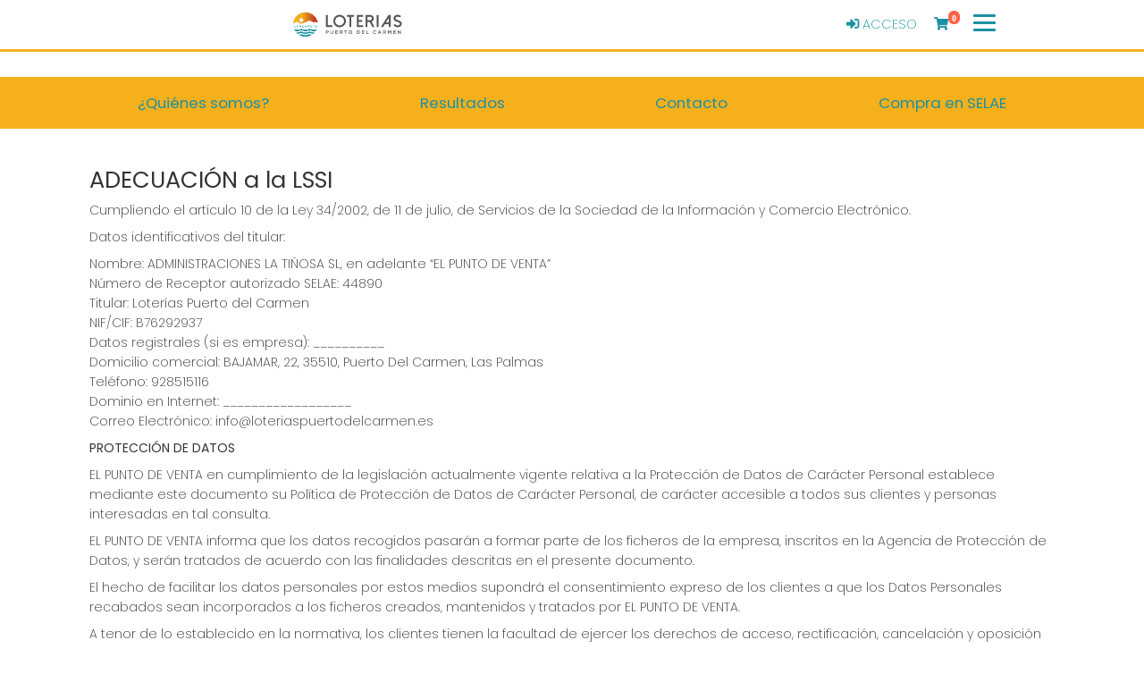

--- FILE ---
content_type: text/html; charset=UTF-8
request_url: https://loteriaspuertodelcarmen.es/politica-privacidad
body_size: 19069
content:
<!DOCTYPE html>
<html lang="es">

<head>
    <meta charset="utf-8">
    <meta http-equiv="X-UA-Compatible" content="IE=edge">
    <meta name="viewport" content="width=device-width, initial-scale=1">
    <meta http-equiv="content-language" content="es" />
    <meta http-equiv="content-type" CONTENT="text/html; charset=ISO-8859-1" />
    <meta name="theme-color" content="#f6b01c" />
    <meta name="author" content="ASG">
    <meta name="description"
        content="Política de Privacidad del punto de venta de Lotería Nacional Loterías Puerto del Carmen en Puerto Del Carmen" />
    <meta name="title"
        content="Comprar Loteria Nacional en Loterías Puerto del Carmen">

    
    <meta name="robots" content="INDEX, FOLLOW" />

    <meta name="REVISIT-AFTER" content="1 DAYS" />
    <meta name="RATING" content="GENERAL" />




    <!-- CSRF Token -->
    <meta name="csrf-token" content="78XNJY818tBItr6zv9503k4m8AuRmPbyOuDH5CR7">

    <!-- Favicon -->
    <link rel="icon" href="https://loterias-reunidas.s3.eu-west-1.amazonaws.com/shop/534/favicon/65ceb44b2460c89174bf5aa39ba2e56e.jpg" type="image/png" sizes="32x32">
    <!-- Canonical -->
                                                                                        <link rel="canonical" href="https://loteriaspuertodelcarmen.es/politica-privacidad" />
                                                <!-- Titulo -->
    <title>Loterías Puerto del Carmen - Política de Privacidad</title>

    <!-- Styles -->
    <!-- Material Design for Bootstrap fonts and icons -->
    <link href="https://fonts.googleapis.com/css2?family=Poppins:wght@200;400;500;600;700&display=swap"
        rel="stylesheet">


    <!-- Material Design for Bootstrap CSS -->
    <!--<link rel="stylesheet" href="https://unpkg.com/bootstrap-material-design@4.1.1/dist/css/bootstrap-material-design.min.css" integrity="sha384-wXznGJNEXNG1NFsbm0ugrLFMQPWswR3lds2VeinahP8N0zJw9VWSopbjv2x7WCvX" crossorigin="anonymous">-->

    <!-- Tiendaloto -->
    <link href="/css/tiendaloto.css?id=a94407bffbdfbadbdafd" rel="stylesheet">

    <!-- Ajustes personalizados Tiendaloto -->
    <style media="screen">
        html,
        body,
        .navbar-default,
        .navbar-default .navbar-collapse,
        .navbar-default .navbar-form,
        table,
        .bmd-form-group .custom-file-control,
        #results .bmd-form-group .form-control,
        #results .bmd-form-group input::placeholder,
        a.page-link,
        #select-date p,
        p.help-block {
            color: #333333 !important;
        }

        .container {
            background-color: white !important;
        }

        body {
            background-image: url("") !important;
            background-position: revert;
            background-size: auto 780px;
            /* background-attachment: scroll; */
            /* margin-top: 17px; */
            background-repeat: repeat;
        }

        .price2 {
            background: #ffffff !important;
        }

        .border-color {
            border-color: #f6b01c !important;
        }

        .btn-circle {
            color: #f6b01c !important;
            cursor: pointer;
        }

        .icon-color {
            color: #f6b01c !important;
        }

        .text-color {
            color: #333333 !important
        }

        .text-colo-decimo {
            color: #333333 !important
        }

        .navbar-bottom-scroll {
            border-bottom: #f6b01c 3px solid !important;
        }

        .bgcolor-page {
            background: #ffffff !important;
        }

        .icon:hover {
            background-color: #f6f6f6 !important;
            border-bottom: #f6b01c 3px solid !important;
        }

        .bgcolor-principal-tiendaLoto {
            background-color: #ffffff !important;

        }

        .number {
            color: #1c91a2 !important;
        }

        .icon-opacity2 {
            color: #1c91a2 !important;
        }

        header.color-texto-principal-tiendaLoto {
            background-color: #ffffff !important;
        }

        header.color-texto-principal-tiendaLoto {
            background-color: #ffffff !important;
        }

        .container-tiendaloto {
            background-color: #ffffff !important;
        }

        .bg-btn-cart-item {
            background-color: #ffffff !important;
        }

        .color-texto-principal-tiendaLoto,
        .font-number,
        .font-number:hover {
            color: #333333 !important;
        }

        .color-texto-footer {
            color: #333333 !important;
        }

        .color-link-footer {
            color: #1c91a2 !important;
        }

        .navbar-light .navbar-nav .nav-link {
            color: #1c91a2 !important;
            ;
        }

        .navbar-light:hover .navbar-nav:hover .nav-link:hover {
            color: #333333 !important
        }

        .bg-color-tiendaLoto {
            background-attachment: #ffffff !important;
        }

        .color-botones-tiendaLoto {
            background-color: #1c91a2 !important;
            color: #ffffff !important;
            border-color: #1c91a2 !important;

            .icon-opacity:hover {
                color: #ffffff !important;
            }
        }

        .color-botones-tiendaLoto:hover {
            color: #ffffff !important;
            background-color: #1c91a2 !important;
        }

        .link-btn {
            color: #1c91a2 !important;
            font-weight: 400;
            font-size: 1.05rem;
        }

        .color-enlaces-principal-tiendaLoto {
            color: #333333 !important;
        }

        #nav-icon1 span {
            background-color: #1c91a2 !important;
        }

        .color-enlaces-principal-tiendaLoto,
        a {
            color: #1c91a2 !important;
        }

        .color-enlaces-principal-tiendaLoto a:hover,
        span:hover {
            color: #333333 !important;
        }

        blockquote span:hover {
            color: #333333 !important;
        }

        .color-enlaces-fondo-tiendaLoto a {
            color: #1c91a2 !important;
        }

        .color-enlaces-fondo-tiendaLoto a:hover {
            color: #333333 !important;
        }

        rect {
            stroke: #f6b01c !important;
            ;
        }

        #menu-tiendaloto,
        .main-view>.container {
            background-color: #ffffff !important;
        }

        .nav-empresa-custom {
            background-color: #ffffff !important;
        }

        table a {
            color: #333333 !important;
        }

        /* a {
            color: #1c91a2 !important;
        }

        a:hover {
             color: #333333 !important;
        } */

        #cartItemsMnuOption,
        #myAccount,
        #balanceMnuOption,
        a.btn-link,
        .cart-btn-empty {
            color: #1c91a2 !important;
        }

        .decimo-description .fa,
        #shopping-cart-summary .fa,
        #shopping-cart .fa,
        .number-format>.fa {
            color: #1c91a2 !important;

        }

        .page-link {
            color: #333333 !important;
            font-weight: 600;
        }

        .pagination .active .page-link {
            color: #1c91a2 !important;
        }

        .premios {
            border: 3px solid #f6b01c !important;
        }

        .premios .card .card-footer,
        .bg-footer {
            background: #f6b01c !important;
        }

        .link-nav-responsive {
            color: #1c91a2 !important;
        }

        footer p {
            color: #1c91a2 !important;
        }

        footer h2 {
            border-color: #1c91a2 !important;
            color: #1c91a2 !important;
        }

        .btn,
        .navbar-tiendaloto .btn-success,
        .btn-success,
        .btn-primary,
        .btn.btn-primary {
            background-color: #1c91a2 !important;
            color: #ffffff !important;
            border-color: #1c91a2 !important;
        }

        .btn.active,
        .btn:active,
        .btn:hover,
        .open>.btn.dropdown-toggle,
        .navbar-tiendaloto .btn-success:hover,
        .btn-success,
        .nav-pills>a:hover,
        #results .nav-pills>li:hover,
        .btn-success.active,
        .btn-success:active,
        .btn-success:hover,
        .open>.btn-success.dropdown-toggle,
        .btn-primary.active,
        .btn-primary:active,
        .btn-primary:hover,
        .btn.btn-block.btn-primary:hover,
        .open>.btn-primary.dropdown-toggle,
        #random-number-modal .modal-content .modal-content {
            background-color: #1c91a2 !important;
            color: #ffffff !important;
        }

        #results .nav-pills>li:hover>a {
            color: #ffffff !important;
        }

        #results .nav-pills>li a.active {
            color: #ffffff !important;
            font-weight: bold;
            background-color: #1c91a2 !important;
            font-size: 1rem;
        }

        #random-number-modal .modal-content .modal-header .btn,
        {
        background-color: #3097d1 !important;
        border-color: #3097d1 !important;
        }

        .btn.btn-primary:hover,
        .btn.btn-raised:hover,
        .btn.btn-register:hover,
        #random-number-modal .modal-content .modal-header .btn:hover {
            color: #ffffff !important;
            background-color: #1c91a2 !important;
        }

        .btn.random-terminal-number:hover {
            background-color: #1c91a2d1 !important;
            color: #ffffff !important;
            border-color: #1c91a2 !important;
        }

        .btn.random-terminal-number {
            background-color: #1c91a2d4 !important;
            color: #ffffff !important;
            border-color: #1c91a2 !important;
        }

        .btn.btn-register:hover>.fa {
            color: #ffffff !important;
        }

        .btn.btn-register,
        .btn.btn-primary,
        background-color: #1c91a2 !important;
        border-color: #1c91a2 !important;
        color: #ffffff !important;

        }

        .btn.btn-register .fa,
        .btn.btn-primary .fa,
        .card-footer .btn-raised .fa,
        .card-admon .fa,
        {
        color: #ffffff !important;
        }

        #select-raffle-date input[type=checkbox]:checked+label {
            background-color: #f6b01cb5 !important;
            color: #ffffff !important;
            border-color: #f6b01cb5 !important;
        }

        #select-raffle-date input[type=checkbox]+label {
            color: #f6b01cb5 !important;
            border-color: #f6b01cb5 !important;
        }

        #select-raffle-date .sorteos-label:hover {
            background-color: #1c91a2b5 !important;
            color: #ffffffb5 !important;
            border-color: #1c91a2b5 !important;
        }

        .control-label,
        .form-group .checkbox label,
        .form-group .radio label,
        .form-group label {
            color: #333333;
        }


        thead {
            background-color: #f6b01c !important;
        }

        .footer-number {
            background-color: #f6b01c !important;
        }

        .top-navbar-tiendaloto,
        .tooltip-inner,
        footer,
        #menu-tiendaloto-mobile .nav-pills.nav-stacked>li.active,
        #menu-tiendaloto-mobile .nav-pills.nav-stacked>li.active:hover,
        #menu-tiendaloto-mobile .nav-pills.nav-stacked>li.active>a,
        #menu-tiendaloto-mobile .nav-pills.nav-stacked>li.active>a:hover,
        #menu-tiendaloto-mobile .nav-pills.nav-stacked>li.active>a:focus,
        .nav-pills.nav-stacked>li.active,
        .nav-pills.nav-stacked>li.active:hover {
            background-color: #f6b01c !important;
            color: #333333 !important;
        }

        .navbar-toggler i,
        .title i {
            color: #f6b01c !important
        }

        #firstCol .title-i {
            color: #333333 !important;
        }

        #results .nav-pills>li {
            background: transparent !important;
            border-right: 1px solid #f6b01c !important;
        }

        .nav.nav-pills>li:hover,
        {
        background: #f6b01c80 !important;
        border: #333333 !important;
        }

        .nav>li>a:hover {
            background: transparent;
        }

        .nav.nav-pills>li.active {
            background: #f6b01c80 !important;
        }

        .nav-pills .nav-link.active,
        .nav-pills .show>.nav-link {
            background-color: #1c91a2 !important;
            color: #ffffff !important;
            border-color: #1c91a2 !important;
        }

        /**
         * iconos mobile
         */
        #dw-s2 .nav .nav-item>a {
            color: #f6b01c !important;
        }

        #dw-s2 .nav .nav-item>a.active,
        #dw-s2 .nav .nav-item>a.active>i {
            color: #1c91a2 !important;
            font-weight: bold;
        }

        .nav-pills .nav-link.active:hover,
        .nav-pills .show>.nav-link:hover,
        #results .nav-pills>li a.active:hover {
            background-color: #f6b01c !important;
            color: #333333 !important;
        }

        .goog-te-gadget-icon {
            display: none;
        }

        .goog-te-gadget-simple {
            color: #1c91a2 !important;
            background-color: transparent !important;
            border-color: #f6b01c !important;
            font-size: 0.875rem !important;
        }

        .goog-te-menu-value {
            color: #1c91a2 !important;
            text-decoration: none !important;
        }


        .goog-te-menu-value span {
            color: #1c91a2 !important;
        }

        @media(max-width: 767px) {
            .goog-te-menu-value {
                color: #333333 !important;
                text-decoration: none !important;
            }

            .goog-te-menu-value span {
                color: #333333 !important;
            }
        }

        .goog-te-menu-value:hover span {
            color: #333333 !important;
        }

        .goog-te-banner-frame.skiptranslate {
            display: none !important;
        }

        /*.top-navbar-tiendaloto ul li a,
        .nav-pills>a.active>a,
        footer a,
        #menu-tiendaloto-mobile .nav-pills.nav-stacked > li.active, #menu-tiendaloto-mobile .nav-pills.nav-stacked > li.active > a,
        .nav-pills.nav-stacked > li.active > a,
        .nav-pills>li.active{
            background-color: #f6b01c !important;
            color: #1c91a2 !important;
        }
        */
        footer a:hover,
        .top-navbar-tiendaloto li>a:hover {
            color: #333333 !important;
        }

        .nav-pills>a.active>a:focus,
        .nav-pills>a.active>a:hover,
        .card-heading>a:hover,
        #menu-tiendaloto-mobile .nav-pills.nav-stacked>li.active:hover,
        #menu-tiendaloto-mobile .nav-pills.nav-stacked>li.active>a:hover,
        #menu-tiendaloto-mobile .nav-pills.nav-stacked>li.active>a:focus,
        .nav-pills.nav-stacked>li.active>a:hover,
        .nav-pills.nav-stacked>li.active>a:focus {
            background-color: #f6b01c !important;
            color: #333333 !important;
        }

        .nav-pills.nav-stacked>li:last-child a {
            border-bottom: 1px solid #333333 !important;
        }

        .btn-primary {
            opacity: .95 !important;
        }

        .nav-pills {
            border-bottom-color: #f6b01c !important;
        }

        .bmd-layout-drawer .nav .nav-item i {
            color: #f6b01c;
        }

        .social-nav .nav-item a i {
            color: #333333 !important;
        }

        .social-nav .nav-item {
            background-color: #f6b01c;
        }

        .decimo-title .fa,
        .decimo-prize .fa,
        .card-heading>a,
        .nav-pills>a,
        #results .nav-pills>li>a {
            color: #1c91a2 !important;
        }


        #results .nav-pills>li>a {
            padding: 0.5rem;
        }

        .tooltip-inner {
            background-color: #f6b01c !important;
            color: #333333 !important;
        }

        .tooltip-arrow {
            border-top-color: #f6b01c !important;
        }

        .pagination>.active>a,
        .pagination>.active>a:hover,
        .pagination>.active>a:focus,
        .pagination>.active>span,
        .pagination>.active>span:hover,
        .pagination>.active>span:focus {
            color: #333333 !important;
            background-color: #f6b01c !important;
            border-color: #f6b01c !important;
        }

        .digital-numbers-buttons .icons .icon .text .date {
            color: #333333 !important;
        }

        .collapse-menu-horizontal {
            position: fixed;
            z-index: 10000;
            top: 8vh;
            width: 100%;
            background: white;
            height: 100vh;
            transition: width 0.25s ease-in-out;
            box-shadow: 0 2px 2px 0 rgb(0 0 0 / 14%), 0 3px 1px -2px rgb(0 0 0 / 20%), 0 1px 5px 0 rgb(0 0 0 / 12%);
        }

        .collapsing.collapse-menu-horizontal {
            transition: width 0.25s ease-in-out;
            height: auto;
            width: 0;
        }

        .icon-search {
            color: #ffffff !important;
        }

        .icon-search:hover {
            color: #ffffff !important;
        }

        .total-cart-text,
        .total-cart-text:hover {
            color: #333333 !important;
            background-color: #f6b01c !important;
        }

        @media(max-width: 767px) {
            #results .nav-pills>li {
                border-right: none !important;
                display: block;
                width: 100%;
            }
        }

        /* .number-react-decimo{
            color:red;
        } */
        .number-react-decimo {

            color: #5c5c5c;
            text-shadow: 2px 2px #f0e5e5;
        }

        @media (max-width:600px) {
            .number-react-decimo {
                text-shadow: 2px 2px #f0e5e5;
                color: #5c5c5c;

            }
        }

        .nav-link:hover {
            color: #333333 !important;
        }

        .top-navbar-tiendaloto li>a,
        footer a,
        .bg-footer a {
            color: #1c91a2 !important;
        }

        footer a:hover {
            color: #333333 !important;
        }

        .bg-color-principal {
            background-color: #f6b01c !important;
        }

        .link-color {
            color: #333333 !important;
        }

        /* footer y border color de nav
        .bg-color{
            background-color :#f6b01c !important;
        }
        .text-color{
            color: #333333 !important;
        }
        .link-color{
            color: #1c91a2 !important;
        }
        .link-color:hover{
            color: #333333 !important;
        }

        .bg-principal{
            background-color :#ffffff !important;
        }
        .text-principal{
            color: #333333 !important;
        }
        .link-principal{
            color: #1c91a2 !important;
        }
        .link-principal:hover{
            color: #333333 !important;
        } */
        /* :root {
            --color: #f6b01c;
            --textcolor: #333333;
            --bgcolor: #ffffff;
            --bgtextcolor: #333333;
            --linkcolor: #1c91a2;
            --linkhovercolor: #333333;
            --bglinkcolor: #1c91a2;
            --bglinkhovercolor: #333333;
            --buttoncolor: #1c91a2;
            --buttontextcolor: #ffffff;
            --buttonhovercolor: #1c91a2;
            --specialbuttoncolor: #3097D1;
            --specialbuttontextcolor: #3097D1;
            --specialbuttonhovercolor: #3097D1;
            --specialbuttontexthovercolor: #3097D1;
            --random_number_button_color: #3097d1;
        } */
        .quote blockquote p {
            color: #333333;
        }
    </style>

    <!-- Scripts -->
    <script>
        window.Laravel = {"csrfToken":"78XNJY818tBItr6zv9503k4m8AuRmPbyOuDH5CR7"};
    </script>
    <!-- Google Structured Data: Admon -->
            <script type="application/ld+json">
 {
    "@context" : "https://schema.org",
    "@type" : "LocalBusiness",
    "name" : "Loterías Puerto del Carmen",
    "image" : "https://loterias-reunidas.s3.eu-west-1.amazonaws.com/shop/534/logo/e8e5e6255585cc64096a650afd6561a0.png",
    "telephone" : "928515116",
    "email" : "info@loteriaspuertodelcarmen.es",
    "address" : {
        "@type" : "PostalAddress",
        "streetAddress" : "BAJAMAR, 22",
        "addressLocality" : "Las Palmas",
        "addressRegion" : "Puerto Del Carmen",
        "addressCountry" : "España",
        "postalCode" : "35510"
    },
    "url" : "https://loteriaspuertodelcarmen.es",
    "priceRange" : "1-20"
 }
</script>
    
    <!-- si COOKIES DE ANÁLISIS O MEDICIÓN ha sido aceptada-->
    
        <!-- Facebook share script -->
    <div id="fb-root"></div>
    <script>
        (function(d, s, id) {
            var js, fjs = d.getElementsByTagName(s)[0];
            if (d.getElementById(id)) return;
            js = d.createElement(s);
            js.id = id;
            js.src = 'https://connect.facebook.net/es_ES/sdk.js#xfbml=1&version=v2.11&appId=236879743024741';
            fjs.parentNode.insertBefore(js, fjs);
        }(document, 'script', 'facebook-jssdk'));
    </script>

    <!-- Google ReCAPTCHA V2 / V3 -->
    
    <!-- Facebook Open Graph data -->
            <meta property="og:title"
            content="Loterías Puerto del Carmen - Política de Privacidad" />
        <meta property="og:image" content="https://loterias-reunidas.s3.eu-west-1.amazonaws.com/shop/534/logo/e8e5e6255585cc64096a650afd6561a0.png" />
                <meta property="og:site_name" content="Loterías Puerto del Carmen" />
        <meta property="og:description"
            content="Política de Privacidad del punto de venta de Lotería Nacional Loterías Puerto del Carmen en Puerto Del Carmen" />
        <meta property="og:locale" content="es_ES" />
    
    <!-- Twitter Card data -->
    </head>

<body>
                    <div wire:id="8dGsm7WCvXp6CT6OkOmd" wire:initial-data="{&quot;fingerprint&quot;:{&quot;id&quot;:&quot;8dGsm7WCvXp6CT6OkOmd&quot;,&quot;name&quot;:&quot;components.globals.navbar-mobile&quot;,&quot;locale&quot;:&quot;es&quot;,&quot;path&quot;:&quot;politica-privacidad&quot;,&quot;method&quot;:&quot;GET&quot;,&quot;v&quot;:&quot;acj&quot;},&quot;effects&quot;:{&quot;listeners&quot;:[&quot;updateCartitems&quot;]},&quot;serverMemo&quot;:{&quot;children&quot;:[],&quot;errors&quot;:[],&quot;htmlHash&quot;:&quot;f8cb5a51&quot;,&quot;data&quot;:{&quot;shop&quot;:[],&quot;group&quot;:[],&quot;showTopLinks&quot;:true,&quot;logoLink&quot;:&quot;https:\/\/loteriaspuertodelcarmen.es&quot;,&quot;logo&quot;:&quot;https:\/\/loterias-reunidas.s3.eu-west-1.amazonaws.com\/shop\/534\/logo\/e8e5e6255585cc64096a650afd6561a0.png&quot;,&quot;admon&quot;:[],&quot;activeSections&quot;:[{&quot;id&quot;:1,&quot;visible&quot;:true},{&quot;id&quot;:2,&quot;visible&quot;:true},{&quot;id&quot;:3,&quot;visible&quot;:true},{&quot;id&quot;:4,&quot;visible&quot;:true},{&quot;id&quot;:5,&quot;visible&quot;:true},{&quot;id&quot;:7,&quot;visible&quot;:true},{&quot;id&quot;:10,&quot;visible&quot;:true},{&quot;id&quot;:20,&quot;visible&quot;:false},{&quot;id&quot;:11,&quot;visible&quot;:true},{&quot;id&quot;:12,&quot;visible&quot;:true},{&quot;id&quot;:13,&quot;visible&quot;:true},{&quot;id&quot;:14,&quot;visible&quot;:true},{&quot;id&quot;:15,&quot;visible&quot;:true},{&quot;id&quot;:16,&quot;visible&quot;:true},{&quot;id&quot;:17,&quot;visible&quot;:true},{&quot;id&quot;:18,&quot;visible&quot;:true}],&quot;socialNetworks&quot;:{&quot;6&quot;:&quot;https:\/\/www.facebook.com\/loteriaspuertodelcarmen&quot;,&quot;7&quot;:&quot;&quot;,&quot;8&quot;:&quot;https:\/\/www.instagram.com\/loteriaspuertodelcarmen\/&quot;,&quot;10&quot;:&quot;&quot;},&quot;botes&quot;:[{&quot;id&quot;:6218,&quot;sorteos_id&quot;:1300008005,&quot;juegos_id&quot;:&quot;QUPL&quot;,&quot;nombre&quot;:null,&quot;dia_semana&quot;:&quot;domingo&quot;,&quot;lugar&quot;:null,&quot;fecha&quot;:&quot;2026-02-01 00:00:00&quot;,&quot;apertura&quot;:null,&quot;cierre&quot;:null,&quot;premio_bote&quot;:35000,&quot;premio_especial&quot;:0,&quot;primer_premio&quot;:0,&quot;recaudacion&quot;:0,&quot;precio&quot;:0,&quot;destacar&quot;:0,&quot;created_at&quot;:&quot;2026-01-25T15:00:14.000000Z&quot;,&quot;updated_at&quot;:&quot;2026-01-25T15:00:14.000000Z&quot;,&quot;user_id&quot;:null,&quot;juego&quot;:{&quot;id&quot;:&quot;QUPL&quot;,&quot;name&quot;:&quot;Qu\u00edntuple  Plus&quot;}},{&quot;id&quot;:6214,&quot;sorteos_id&quot;:1299709009,&quot;juegos_id&quot;:&quot;LNAC&quot;,&quot;nombre&quot;:&quot;SORTEO DEL JUEVES&quot;,&quot;dia_semana&quot;:&quot;jueves&quot;,&quot;lugar&quot;:&quot;Madrid Sede Central&quot;,&quot;fecha&quot;:&quot;2026-01-29 21:00:00&quot;,&quot;apertura&quot;:&quot;2026-01-16 00:00:00&quot;,&quot;cierre&quot;:&quot;2026-01-29 20:30:00&quot;,&quot;premio_bote&quot;:0,&quot;premio_especial&quot;:0,&quot;primer_premio&quot;:300000,&quot;recaudacion&quot;:0,&quot;precio&quot;:3,&quot;destacar&quot;:0,&quot;created_at&quot;:&quot;2026-01-24T15:00:08.000000Z&quot;,&quot;updated_at&quot;:&quot;2026-01-24T15:00:08.000000Z&quot;,&quot;user_id&quot;:null,&quot;juego&quot;:{&quot;id&quot;:&quot;LNAC&quot;,&quot;name&quot;:&quot;Loter\u00eda  Nacional&quot;}},{&quot;id&quot;:6213,&quot;sorteos_id&quot;:1299606007,&quot;juegos_id&quot;:&quot;LAQU&quot;,&quot;nombre&quot;:null,&quot;dia_semana&quot;:&quot;mi\u00e9rcoles&quot;,&quot;lugar&quot;:null,&quot;fecha&quot;:&quot;2026-01-28 00:00:00&quot;,&quot;apertura&quot;:&quot;2026-01-25 00:00:00&quot;,&quot;cierre&quot;:&quot;2026-01-28 21:00:00&quot;,&quot;premio_bote&quot;:0,&quot;premio_especial&quot;:0,&quot;primer_premio&quot;:0,&quot;recaudacion&quot;:0,&quot;precio&quot;:0,&quot;destacar&quot;:0,&quot;created_at&quot;:&quot;2026-01-24T15:00:08.000000Z&quot;,&quot;updated_at&quot;:&quot;2026-01-25T03:00:07.000000Z&quot;,&quot;user_id&quot;:null,&quot;juego&quot;:{&quot;id&quot;:&quot;LAQU&quot;,&quot;name&quot;:&quot;La  Quiniela&quot;}},{&quot;id&quot;:6215,&quot;sorteos_id&quot;:1299607007,&quot;juegos_id&quot;:&quot;QGOL&quot;,&quot;nombre&quot;:null,&quot;dia_semana&quot;:&quot;mi\u00e9rcoles&quot;,&quot;lugar&quot;:null,&quot;fecha&quot;:&quot;2026-01-28 00:00:00&quot;,&quot;apertura&quot;:&quot;2026-01-25 00:00:00&quot;,&quot;cierre&quot;:&quot;2026-01-28 21:00:00&quot;,&quot;premio_bote&quot;:0,&quot;premio_especial&quot;:0,&quot;primer_premio&quot;:0,&quot;recaudacion&quot;:0,&quot;precio&quot;:0,&quot;destacar&quot;:0,&quot;created_at&quot;:&quot;2026-01-24T19:00:08.000000Z&quot;,&quot;updated_at&quot;:&quot;2026-01-25T03:00:08.000000Z&quot;,&quot;user_id&quot;:null,&quot;juego&quot;:{&quot;id&quot;:&quot;QGOL&quot;,&quot;name&quot;:&quot;Quinigol&quot;}},{&quot;id&quot;:6212,&quot;sorteos_id&quot;:1299502008,&quot;juegos_id&quot;:&quot;EMIL&quot;,&quot;nombre&quot;:null,&quot;dia_semana&quot;:&quot;martes&quot;,&quot;lugar&quot;:null,&quot;fecha&quot;:&quot;2026-01-27 00:00:00&quot;,&quot;apertura&quot;:&quot;2026-01-23 20:40:00&quot;,&quot;cierre&quot;:&quot;2026-01-27 20:30:00&quot;,&quot;premio_bote&quot;:109000000,&quot;premio_especial&quot;:0,&quot;primer_premio&quot;:0,&quot;recaudacion&quot;:0,&quot;precio&quot;:0,&quot;destacar&quot;:0,&quot;created_at&quot;:&quot;2026-01-23T23:00:14.000000Z&quot;,&quot;updated_at&quot;:&quot;2026-01-23T23:00:14.000000Z&quot;,&quot;user_id&quot;:null,&quot;juego&quot;:{&quot;id&quot;:&quot;EMIL&quot;,&quot;name&quot;:&quot;Euromillones&quot;}},{&quot;id&quot;:6210,&quot;sorteos_id&quot;:1299414008,&quot;juegos_id&quot;:&quot;EDMS&quot;,&quot;nombre&quot;:null,&quot;dia_semana&quot;:&quot;lunes&quot;,&quot;lugar&quot;:null,&quot;fecha&quot;:&quot;2026-01-26 00:00:00&quot;,&quot;apertura&quot;:&quot;2026-01-22 20:40:00&quot;,&quot;cierre&quot;:&quot;2026-01-26 20:30:00&quot;,&quot;premio_bote&quot;:30000,&quot;premio_especial&quot;:0,&quot;primer_premio&quot;:0,&quot;recaudacion&quot;:0,&quot;precio&quot;:0,&quot;destacar&quot;:0,&quot;created_at&quot;:&quot;2026-01-23T03:00:13.000000Z&quot;,&quot;updated_at&quot;:&quot;2026-01-23T03:00:13.000000Z&quot;,&quot;user_id&quot;:null,&quot;juego&quot;:{&quot;id&quot;:&quot;EDMS&quot;,&quot;name&quot;:&quot;Eurodreams&quot;}},{&quot;id&quot;:6217,&quot;sorteos_id&quot;:1299404012,&quot;juegos_id&quot;:&quot;LAPR&quot;,&quot;nombre&quot;:null,&quot;dia_semana&quot;:&quot;lunes&quot;,&quot;lugar&quot;:null,&quot;fecha&quot;:&quot;2026-01-26 00:00:00&quot;,&quot;apertura&quot;:&quot;2026-01-24 21:25:00&quot;,&quot;cierre&quot;:&quot;2026-01-26 21:15:00&quot;,&quot;premio_bote&quot;:88000000,&quot;premio_especial&quot;:0,&quot;primer_premio&quot;:0,&quot;recaudacion&quot;:0,&quot;precio&quot;:0,&quot;destacar&quot;:0,&quot;created_at&quot;:&quot;2026-01-24T23:00:06.000000Z&quot;,&quot;updated_at&quot;:&quot;2026-01-24T23:00:06.000000Z&quot;,&quot;user_id&quot;:null,&quot;juego&quot;:{&quot;id&quot;:&quot;LAPR&quot;,&quot;name&quot;:&quot;La  Primitiva&quot;}},{&quot;id&quot;:6195,&quot;sorteos_id&quot;:1299308004,&quot;juegos_id&quot;:&quot;QUPL&quot;,&quot;nombre&quot;:null,&quot;dia_semana&quot;:&quot;domingo&quot;,&quot;lugar&quot;:null,&quot;fecha&quot;:&quot;2026-01-25 00:00:00&quot;,&quot;apertura&quot;:&quot;2026-01-21 00:00:00&quot;,&quot;cierre&quot;:&quot;2026-01-25 11:30:00&quot;,&quot;premio_bote&quot;:24000,&quot;premio_especial&quot;:0,&quot;primer_premio&quot;:0,&quot;recaudacion&quot;:0,&quot;precio&quot;:0,&quot;destacar&quot;:0,&quot;created_at&quot;:&quot;2026-01-18T15:00:15.000000Z&quot;,&quot;updated_at&quot;:&quot;2026-01-21T03:00:15.000000Z&quot;,&quot;user_id&quot;:null,&quot;juego&quot;:{&quot;id&quot;:&quot;QUPL&quot;,&quot;name&quot;:&quot;Qu\u00edntuple  Plus&quot;}},{&quot;id&quot;:6197,&quot;sorteos_id&quot;:1299305004,&quot;juegos_id&quot;:&quot;ELGR&quot;,&quot;nombre&quot;:null,&quot;dia_semana&quot;:&quot;domingo&quot;,&quot;lugar&quot;:null,&quot;fecha&quot;:&quot;2026-01-25 00:00:00&quot;,&quot;apertura&quot;:&quot;2026-01-18 21:25:00&quot;,&quot;cierre&quot;:&quot;2026-01-25 21:15:00&quot;,&quot;premio_bote&quot;:15500000,&quot;premio_especial&quot;:0,&quot;primer_premio&quot;:0,&quot;recaudacion&quot;:0,&quot;precio&quot;:0,&quot;destacar&quot;:0,&quot;created_at&quot;:&quot;2026-01-18T23:00:13.000000Z&quot;,&quot;updated_at&quot;:&quot;2026-01-18T23:00:13.000000Z&quot;,&quot;user_id&quot;:null,&quot;juego&quot;:{&quot;id&quot;:&quot;ELGR&quot;,&quot;name&quot;:&quot;El  Gordo&quot;}},{&quot;id&quot;:6198,&quot;sorteos_id&quot;:1299303004,&quot;juegos_id&quot;:&quot;LOTU&quot;,&quot;nombre&quot;:null,&quot;dia_semana&quot;:&quot;domingo&quot;,&quot;lugar&quot;:null,&quot;fecha&quot;:&quot;2026-01-25 00:00:00&quot;,&quot;apertura&quot;:&quot;2026-01-19 00:00:00&quot;,&quot;cierre&quot;:&quot;2026-01-25 11:30:00&quot;,&quot;premio_bote&quot;:1345000,&quot;premio_especial&quot;:0,&quot;primer_premio&quot;:0,&quot;recaudacion&quot;:0,&quot;precio&quot;:0,&quot;destacar&quot;:0,&quot;created_at&quot;:&quot;2026-01-18T23:00:13.000000Z&quot;,&quot;updated_at&quot;:&quot;2026-01-18T23:00:13.000000Z&quot;,&quot;user_id&quot;:null,&quot;juego&quot;:{&quot;id&quot;:&quot;LOTU&quot;,&quot;name&quot;:&quot;Lototurf&quot;}},{&quot;id&quot;:6204,&quot;sorteos_id&quot;:1299306006,&quot;juegos_id&quot;:&quot;LAQU&quot;,&quot;nombre&quot;:null,&quot;dia_semana&quot;:&quot;domingo&quot;,&quot;lugar&quot;:null,&quot;fecha&quot;:&quot;2026-01-25 00:00:00&quot;,&quot;apertura&quot;:&quot;2026-01-21 00:00:00&quot;,&quot;cierre&quot;:&quot;2026-01-24 14:00:00&quot;,&quot;premio_bote&quot;:7200000,&quot;premio_especial&quot;:0,&quot;primer_premio&quot;:0,&quot;recaudacion&quot;:0,&quot;precio&quot;:0,&quot;destacar&quot;:0,&quot;created_at&quot;:&quot;2026-01-21T11:00:15.000000Z&quot;,&quot;updated_at&quot;:&quot;2026-01-21T11:00:15.000000Z&quot;,&quot;user_id&quot;:null,&quot;juego&quot;:{&quot;id&quot;:&quot;LAQU&quot;,&quot;name&quot;:&quot;La  Quiniela&quot;}},{&quot;id&quot;:6205,&quot;sorteos_id&quot;:1299307006,&quot;juegos_id&quot;:&quot;QGOL&quot;,&quot;nombre&quot;:null,&quot;dia_semana&quot;:&quot;domingo&quot;,&quot;lugar&quot;:null,&quot;fecha&quot;:&quot;2026-01-25 00:00:00&quot;,&quot;apertura&quot;:&quot;2026-01-21 00:00:00&quot;,&quot;cierre&quot;:&quot;2026-01-24 14:00:00&quot;,&quot;premio_bote&quot;:475000,&quot;premio_especial&quot;:0,&quot;primer_premio&quot;:0,&quot;recaudacion&quot;:0,&quot;precio&quot;:0,&quot;destacar&quot;:0,&quot;created_at&quot;:&quot;2026-01-21T11:00:15.000000Z&quot;,&quot;updated_at&quot;:&quot;2026-01-23T03:00:12.000000Z&quot;,&quot;user_id&quot;:null,&quot;juego&quot;:{&quot;id&quot;:&quot;QGOL&quot;,&quot;name&quot;:&quot;Quinigol&quot;}},{&quot;id&quot;:6216,&quot;sorteos_id&quot;:1299301025,&quot;juegos_id&quot;:&quot;BONO&quot;,&quot;nombre&quot;:null,&quot;dia_semana&quot;:&quot;domingo&quot;,&quot;lugar&quot;:null,&quot;fecha&quot;:&quot;2026-01-25 00:00:00&quot;,&quot;apertura&quot;:&quot;2026-01-24 21:10:00&quot;,&quot;cierre&quot;:&quot;2026-01-25 21:00:00&quot;,&quot;premio_bote&quot;:0,&quot;premio_especial&quot;:0,&quot;primer_premio&quot;:0,&quot;recaudacion&quot;:0,&quot;precio&quot;:0,&quot;destacar&quot;:0,&quot;created_at&quot;:&quot;2026-01-24T23:00:03.000000Z&quot;,&quot;updated_at&quot;:&quot;2026-01-24T23:00:03.000000Z&quot;,&quot;user_id&quot;:null,&quot;juego&quot;:{&quot;id&quot;:&quot;BONO&quot;,&quot;name&quot;:&quot;Bonoloto&quot;}}],&quot;showDigitalNumbers&quot;:false,&quot;showTabs&quot;:true,&quot;showPenias&quot;:true,&quot;showLoteriaNacional&quot;:true,&quot;showTerminalNumbers&quot;:true,&quot;showBonoloto&quot;:true,&quot;showPrimitiva&quot;:true,&quot;showQuiniela&quot;:true,&quot;showEuromillones&quot;:true,&quot;showElGordo&quot;:true,&quot;showElNinio&quot;:false,&quot;elNinioRaffleId&quot;:&quot;2025002&quot;,&quot;cartitems&quot;:0,&quot;botes_lnac&quot;:{&quot;id&quot;:6214,&quot;sorteos_id&quot;:1299709009,&quot;juegos_id&quot;:&quot;LNAC&quot;,&quot;nombre&quot;:&quot;SORTEO DEL JUEVES&quot;,&quot;dia_semana&quot;:&quot;jueves&quot;,&quot;lugar&quot;:&quot;Madrid Sede Central&quot;,&quot;fecha&quot;:&quot;2026-01-29 21:00:00&quot;,&quot;apertura&quot;:&quot;2026-01-16 00:00:00&quot;,&quot;cierre&quot;:&quot;2026-01-29 20:30:00&quot;,&quot;premio_bote&quot;:0,&quot;premio_especial&quot;:0,&quot;primer_premio&quot;:300000,&quot;recaudacion&quot;:0,&quot;precio&quot;:3,&quot;destacar&quot;:0,&quot;created_at&quot;:&quot;2026-01-24T15:00:08.000000Z&quot;,&quot;updated_at&quot;:&quot;2026-01-24T15:00:08.000000Z&quot;,&quot;user_id&quot;:null,&quot;juego&quot;:{&quot;id&quot;:&quot;LNAC&quot;,&quot;name&quot;:&quot;Loter\u00eda  Nacional&quot;}},&quot;botes_laqu&quot;:{&quot;id&quot;:6204,&quot;sorteos_id&quot;:1299306006,&quot;juegos_id&quot;:&quot;LAQU&quot;,&quot;nombre&quot;:null,&quot;dia_semana&quot;:&quot;domingo&quot;,&quot;lugar&quot;:null,&quot;fecha&quot;:&quot;2026-01-25 00:00:00&quot;,&quot;apertura&quot;:&quot;2026-01-21 00:00:00&quot;,&quot;cierre&quot;:&quot;2026-01-24 14:00:00&quot;,&quot;premio_bote&quot;:7200000,&quot;premio_especial&quot;:0,&quot;primer_premio&quot;:0,&quot;recaudacion&quot;:0,&quot;precio&quot;:0,&quot;destacar&quot;:0,&quot;created_at&quot;:&quot;2026-01-21T11:00:15.000000Z&quot;,&quot;updated_at&quot;:&quot;2026-01-21T11:00:15.000000Z&quot;,&quot;user_id&quot;:null,&quot;juego&quot;:{&quot;id&quot;:&quot;LAQU&quot;,&quot;name&quot;:&quot;La  Quiniela&quot;}},&quot;botes_emil&quot;:{&quot;id&quot;:6212,&quot;sorteos_id&quot;:1299502008,&quot;juegos_id&quot;:&quot;EMIL&quot;,&quot;nombre&quot;:null,&quot;dia_semana&quot;:&quot;martes&quot;,&quot;lugar&quot;:null,&quot;fecha&quot;:&quot;2026-01-27 00:00:00&quot;,&quot;apertura&quot;:&quot;2026-01-23 20:40:00&quot;,&quot;cierre&quot;:&quot;2026-01-27 20:30:00&quot;,&quot;premio_bote&quot;:109000000,&quot;premio_especial&quot;:0,&quot;primer_premio&quot;:0,&quot;recaudacion&quot;:0,&quot;precio&quot;:0,&quot;destacar&quot;:0,&quot;created_at&quot;:&quot;2026-01-23T23:00:14.000000Z&quot;,&quot;updated_at&quot;:&quot;2026-01-23T23:00:14.000000Z&quot;,&quot;user_id&quot;:null,&quot;juego&quot;:{&quot;id&quot;:&quot;EMIL&quot;,&quot;name&quot;:&quot;Euromillones&quot;}},&quot;botes_bono&quot;:{&quot;id&quot;:6216,&quot;sorteos_id&quot;:1299301025,&quot;juegos_id&quot;:&quot;BONO&quot;,&quot;nombre&quot;:null,&quot;dia_semana&quot;:&quot;domingo&quot;,&quot;lugar&quot;:null,&quot;fecha&quot;:&quot;2026-01-25 00:00:00&quot;,&quot;apertura&quot;:&quot;2026-01-24 21:10:00&quot;,&quot;cierre&quot;:&quot;2026-01-25 21:00:00&quot;,&quot;premio_bote&quot;:0,&quot;premio_especial&quot;:0,&quot;primer_premio&quot;:0,&quot;recaudacion&quot;:0,&quot;precio&quot;:0,&quot;destacar&quot;:0,&quot;created_at&quot;:&quot;2026-01-24T23:00:03.000000Z&quot;,&quot;updated_at&quot;:&quot;2026-01-24T23:00:03.000000Z&quot;,&quot;user_id&quot;:null,&quot;juego&quot;:{&quot;id&quot;:&quot;BONO&quot;,&quot;name&quot;:&quot;Bonoloto&quot;}},&quot;botes_pri&quot;:{&quot;id&quot;:6217,&quot;sorteos_id&quot;:1299404012,&quot;juegos_id&quot;:&quot;LAPR&quot;,&quot;nombre&quot;:null,&quot;dia_semana&quot;:&quot;lunes&quot;,&quot;lugar&quot;:null,&quot;fecha&quot;:&quot;2026-01-26 00:00:00&quot;,&quot;apertura&quot;:&quot;2026-01-24 21:25:00&quot;,&quot;cierre&quot;:&quot;2026-01-26 21:15:00&quot;,&quot;premio_bote&quot;:88000000,&quot;premio_especial&quot;:0,&quot;primer_premio&quot;:0,&quot;recaudacion&quot;:0,&quot;precio&quot;:0,&quot;destacar&quot;:0,&quot;created_at&quot;:&quot;2026-01-24T23:00:06.000000Z&quot;,&quot;updated_at&quot;:&quot;2026-01-24T23:00:06.000000Z&quot;,&quot;user_id&quot;:null,&quot;juego&quot;:{&quot;id&quot;:&quot;LAPR&quot;,&quot;name&quot;:&quot;La  Primitiva&quot;}},&quot;botes_elgr&quot;:{&quot;id&quot;:6197,&quot;sorteos_id&quot;:1299305004,&quot;juegos_id&quot;:&quot;ELGR&quot;,&quot;nombre&quot;:null,&quot;dia_semana&quot;:&quot;domingo&quot;,&quot;lugar&quot;:null,&quot;fecha&quot;:&quot;2026-01-25 00:00:00&quot;,&quot;apertura&quot;:&quot;2026-01-18 21:25:00&quot;,&quot;cierre&quot;:&quot;2026-01-25 21:15:00&quot;,&quot;premio_bote&quot;:15500000,&quot;premio_especial&quot;:0,&quot;primer_premio&quot;:0,&quot;recaudacion&quot;:0,&quot;precio&quot;:0,&quot;destacar&quot;:0,&quot;created_at&quot;:&quot;2026-01-18T23:00:13.000000Z&quot;,&quot;updated_at&quot;:&quot;2026-01-18T23:00:13.000000Z&quot;,&quot;user_id&quot;:null,&quot;juego&quot;:{&quot;id&quot;:&quot;ELGR&quot;,&quot;name&quot;:&quot;El  Gordo&quot;}},&quot;botes_lotu&quot;:{&quot;id&quot;:6198,&quot;sorteos_id&quot;:1299303004,&quot;juegos_id&quot;:&quot;LOTU&quot;,&quot;nombre&quot;:null,&quot;dia_semana&quot;:&quot;domingo&quot;,&quot;lugar&quot;:null,&quot;fecha&quot;:&quot;2026-01-25 00:00:00&quot;,&quot;apertura&quot;:&quot;2026-01-19 00:00:00&quot;,&quot;cierre&quot;:&quot;2026-01-25 11:30:00&quot;,&quot;premio_bote&quot;:1345000,&quot;premio_especial&quot;:0,&quot;primer_premio&quot;:0,&quot;recaudacion&quot;:0,&quot;precio&quot;:0,&quot;destacar&quot;:0,&quot;created_at&quot;:&quot;2026-01-18T23:00:13.000000Z&quot;,&quot;updated_at&quot;:&quot;2026-01-18T23:00:13.000000Z&quot;,&quot;user_id&quot;:null,&quot;juego&quot;:{&quot;id&quot;:&quot;LOTU&quot;,&quot;name&quot;:&quot;Lototurf&quot;}},&quot;mostrar_pe\u00f1as&quot;:false,&quot;mostrar_empresas&quot;:true,&quot;mostrar_boletos&quot;:false,&quot;mostrar_loteria&quot;:true,&quot;mostrar_terminal_numbers&quot;:false,&quot;navidad&quot;:false,&quot;botesError&quot;:false,&quot;external_link_title&quot;:&quot;&quot;,&quot;external_link_url&quot;:&quot;&quot;,&quot;external_link_new_window&quot;:&quot;&quot;,&quot;custom_selae_title&quot;:&quot;Comprar en Selae&quot;,&quot;title_section_custom&quot;:&quot;&quot;},&quot;dataMeta&quot;:{&quot;models&quot;:{&quot;shop&quot;:{&quot;class&quot;:&quot;Appslopers\\AsgCore\\Models\\Shop&quot;,&quot;id&quot;:534,&quot;relations&quot;:[&quot;admon&quot;],&quot;connection&quot;:&quot;mysql&quot;},&quot;group&quot;:{&quot;class&quot;:&quot;Appslopers\\AsgCore\\Models\\Group&quot;,&quot;id&quot;:2419,&quot;relations&quot;:[],&quot;connection&quot;:&quot;mysql&quot;},&quot;admon&quot;:{&quot;class&quot;:&quot;Appslopers\\AsgCore\\Models\\Admon&quot;,&quot;id&quot;:2186,&quot;relations&quot;:[&quot;province&quot;],&quot;connection&quot;:&quot;mysql&quot;}}},&quot;checksum&quot;:&quot;3599e478c5eeb2396c7b4e7aaa5c442db8ac5cb6e865ec996b50198770d56be5&quot;}}">
    <nav class="navbar fixed-top  navbar-expand-lg navbar-light bgcolor-page color-enlaces-principal-tiendaLoto navbar-bottom-scroll  "
        style="z-index:2;">
        <div class="img-width d-flex m-0 p-0justify-content-center">
            <a class="navbar-brand col m-0 p-0 " href="https://loteriaspuertodelcarmen.es"><img src="https://loterias-reunidas.s3.eu-west-1.amazonaws.com/shop/534/logo/e8e5e6255585cc64096a650afd6561a0.png" class="img-fluid"
                    width="30" height="30" style="height: 6vh"
                    alt="Ir a página principal. Loterías Puerto del Carmen" /></a>
        </div>
                <div class="d-flex navbar-right m-0 p-0">
                            <a style="font-size:1.2em" href="https://loteriaspuertodelcarmen.es/login"
                    class="nav-link mobile p-navLink ">
                    <i class="fas fa-sign-in-alt" aria-hidden="true"></i> Acceso
                </a>
                                        <a style="font-size:1.2em" class="nav-link mobile p-navLink" href="https://loteriaspuertodelcarmen.es/finalizar">
                    <span class="fa-layers fa-fw">
                        <i class="fas fa-shopping-cart relative">
                            <span class="fa-layers-counter icon-shopping">0</span>
                        </i>

                    </span>
                </a>
                                        
                <div id="nav-icon1" data-toggle="collapse" data-target="#dw-s2" aria-expanded="false"
                    aria-controls="dw-s2" class="ml-2">
                    <span></span>
                    <span></span>
                    <span></span>
                </div>
                    </div>
    </nav>
    <div id="dw-s2" class="collapse collapse-menu-horizontal navbarMobile">
        <div class="row m-0 p-0 bg-color-principal py-1">
            <div class="col-8 px-2">
                <a href="">
                    <div id="google_translate_element"></div>
                </a>
            </div>
            <div class="col-2 p-1 text-right">
                <a href="https://loteriaspuertodelcarmen.es"
                    class="text-white ">
                    <i class="fas fa-home"></i>
                </a>
            </div>

            <div class="col-2 p-1 text-center">
                <a class="text-white" href="https://loteriaspuertodelcarmen.es/finalizar">
                    <i class="fa fa-shopping-cart" aria-hidden="false"></i>
                </a>
            </div>
                    </div>

        <div class="row h-100">
                                                <ul class="nav flex-column col-6 pl-2 p-0 pt-2 h-nav">
                        <!-- Shopping links -->

                        <nav class="h-100">
                                                                                                                                                                                                                                                            <div class="icon w-100 mt-2 mb-4">
                                        <a href="https://loteriaspuertodelcarmen.es/comprar-loteria"
                                            class="nav-link p-1  ">
                                            <div class="row align-items-center flex m-0 p-0 justify-content-center">
                                                <div class="col-3 p-0">
                                                    <img class="w-100"
                                                        src="https://loteriaspuertodelcarmen.es/images/icon-nav/LoteriaNacional.png"
                                                        alt="">
                                                </div>
                                                <div class="text col-8 px-1">
                                                    <p class="mt-0 font-weight-medium">
                                                        Lotería  Nacional
                                                    </p>
                                                    <h2 class="mt-0 mb-1 text-primary font-weight-bold"
                                                        style="color: #007bb9">
                                                        300.000€
                                                    </h2>
                                                </div>
                                            </div>
                                        </a>
                                    </div>
                                                                                                                                                                                                                                                                                                                                                                                                                                                                                                                                                                                                                                                                <div class="icon w-100 mt-2 mb-4">
                                        <a class="nav-link p-1 "
                                            aria-current="page" href="https://loteriaspuertodelcarmen.es/empresas">
                                            <div class="row align-items-center flex m-0 p-0 justify-content-center">
                                                <div class="col-3 p-0">
                                                    <img class="w-100 "
                                                        src="https://loteriaspuertodelcarmen.es/images/icon-nav/Empresas.png"
                                                        alt="">
                                                </div>
                                                <div class="text col-8 px-1">
                                                    <p class="mt-0 font-weight-medium">Loteria Nacional</p>
                                                    <h2 class="mt-0 mb-1 premio font-weight-bold" id="nav-empresa">
                                                        EMPRESAS
                                                    </h2>
                                                </div>
                                            </div>
                                        </a>
                                    </div>
                                                                                                                                                                                                                                                                                                                                                                                                                                                                                                                                                                                                                                                                                                                                                                                                                                                                                                                                                                                                                                                                                                                                                                                                                                                                                                                                                                                                                                                                                                                                                                                                                                                                                                                                                                                                                                                                                                                
                                                            <div clas="icon w-100 mt-2 mb-4">
                                    <a class="nav-link  p-1" aria-current="page"
                                        href="https://loteriaspuertodelcarmen.es/resultados">
                                        <div class="row align-items-center flex m-0 p-0 justify-content-center">
                                            <div class="col-3 p-0">
                                                <img class="w-100" src="https://loteriaspuertodelcarmen.es/images/icon-nav/Bonoloto.png"
                                                    alt="">
                                            </div>
                                            <div class="text col-8 px-1">
                                                <p class="mt-0 font-weight-medium">
                                                    Bonoloto
                                                </p>
                                                <h2 class="premio mt-0 mb-1 font-weight-bold" id="bote-bono">
                                                    --
                                                </h2>
                                            </div>
                                        </div>
                                    </a>
                                </div>
                                                                                        <div class="icon w-100 mt-2 mb-4">
                                    <a class="nav-link active p-1" aria-current="page"
                                        href="https://loteriaspuertodelcarmen.es/resultados">
                                        <div class="row align-items-center flex m-0 p-0 justify-content-center">
                                            <div class="col-3 p-0">
                                                <img class="w-100"
                                                    src="https://loteriaspuertodelcarmen.es/images/icon-nav/LaPrimitiva.png"
                                                    alt="">
                                            </div>
                                            <div class='text col-8 px-1'>
                                                <p class="mt-0 font-weight-medium">
                                                    La  Primitiva
                                                </p>
                                                <h2 class="mt-0 mb-1 font-weight-bold" id="bote-prim">
                                                    88.000.000€
                                                </h2>
                                            </div>
                                        </div>
                                    </a>
                                </div>
                                                                                    <div class="icon w-100 mt-2 mb-4">
                                <a class="nav-link active p-1" aria-current="page"
                                    href="https://loteriaspuertodelcarmen.es/resultados">
                                    <div class="row align-items-center flex m-0 p-0 justify-content-center">
                                        <div class="col-3 p-0">
                                            <img class="w-100" src="https://loteriaspuertodelcarmen.es/images/icon-nav/Quiniela.png"
                                                alt="">
                                        </div>
                                        <div class='text col-8 px-1'>
                                            <p class="mt-0 font-weight-medium">
                                                La  Quiniela
                                            </p>
                                            <h2 class="mt-0 mb-1 font-weight-bold" id="bote-quin">
                                                7.200.000€
                                            </h2>
                                        </div>
                                    </div>
                                </a>
                            </div>
                            
                                                        <div class="icon w-100 mt-2 mb-4">
                                <a href="https://loteriaspuertodelcarmen.es/resultados"
                                    class="nav-link p-1 ">
                                    <div class="row align-items-center flex m-0 p-0 justify-content-center">
                                        <div class="col-3 p-0">
                                            <img class="w-100" src="https://loteriaspuertodelcarmen.es/images/icon-nav/EuroMillon.png"
                                                alt="">
                                        </div>
                                        <div class='text col-8 px-1'>
                                            <p class="mt-0 font-weight-medium">
                                                Euromillones
                                            </p>
                                            <h2 class="mt-0 mb-1 font-weight-bold" id="bote-emil">
                                                109.000.000€
                                            </h2>
                                        </div>
                                    </div>
                                </a>
                            </div>
                                                                                    <div>
                                <a class="nav-link active w-100 p-1" aria-current="page"
                                    href="https://loteriaspuertodelcarmen.es/resultados">
                                    <div class="row align-items-center flex m-0 p-0 justify-content-center">
                                        <div class="col-3 p-0">
                                            <img class="w-100" src="https://loteriaspuertodelcarmen.es/images/icon-nav/ElGordo.png"
                                                alt="">
                                        </div>
                                        <div class='text col-8 px-1'>
                                            <p class="mt-0 font-weight-medium">
                                                El  Gordo
                                            </p>
                                            <h2 class="premio mt-0 mb-1 font-weight-bold" id="bote-turf">
                                                15.500.000€
                                            </h2>
                                        </div>
                                    </div>
                                </a>
                            </div>
                            
                        </nav>

                    </ul>
                                        <div style="margin-top:-1%;" class="bg-color-principal col-6 p-3"
                id="btn-responsive">
                                                            <a id="aboutUs-responsive" class="link-btn m-0 link-btn-responsive mt-2 text-center"
                            role="button" aria-pressed="true" href="https://loteriaspuertodelcarmen.es/quienes-somos">
                            ¿Quiénes somos?
                        </a>
                                                                                                                                                                                                                                                                                                                                                <a id="results-responsive" class="link-btn m-0 link-btn-responsive mt-4 text-center"
                            role="button" aria-pressed="true" href="https://loteriaspuertodelcarmen.es/resultados">
                            Resultados
                        </a>
                                                                                                                                                                                                        <a id="contacto-responsive" class="link-btn m-0 link-btn-responsive mt-4 text-center"
                            role="button" aria-pressed="true" href="https://loteriaspuertodelcarmen.es/contacto">
                            Contacto
                        </a>
                                                                                                                                                                                                                                                                                                                                                                    <a id="selae" class="link-btn m-0 link-btn-responsive mt-4 text-center" role="button"
                            aria-pressed="true" href="https://loteriaspuertodelcarmen.es/punto-amigo">
                            Comprar en Selae
                        </a>
                                                                                                                                                                                                                                                                                                                                                                                                                                                                                                                                                                                                                                                                                                                                                                                                                                                                                                                                                                                                                                                                                                                                                                                                                                                                                                                                                                                                                                                                                    </div>
        </div>
    </div>
    <script>
        window.addEventListener('click', function(e) {
            var collapseMenu = document.getElementById('dw-s2');
            if (collapseMenu.classList.contains("show")) {
                if (!collapseMenu.contains(e.target)) {
                    $('.collapse-menu-horizontal').collapse('hide')
                }
            }
        })
    </script>
</div>

<!-- Livewire Component wire-end:8dGsm7WCvXp6CT6OkOmd -->                <div id="margin-top-header"
            style="margin: 0 auto; width: 100%">
            <div class="bg-color-principal hidden-btn">
                <div wire:id="x9dSrM3o5huh6ifqw3JZ" wire:initial-data="{&quot;fingerprint&quot;:{&quot;id&quot;:&quot;x9dSrM3o5huh6ifqw3JZ&quot;,&quot;name&quot;:&quot;components.globals.home-buttons&quot;,&quot;locale&quot;:&quot;es&quot;,&quot;path&quot;:&quot;politica-privacidad&quot;,&quot;method&quot;:&quot;GET&quot;,&quot;v&quot;:&quot;acj&quot;},&quot;effects&quot;:{&quot;listeners&quot;:[]},&quot;serverMemo&quot;:{&quot;children&quot;:[],&quot;errors&quot;:[],&quot;htmlHash&quot;:&quot;344080ec&quot;,&quot;data&quot;:{&quot;admon&quot;:[],&quot;shop&quot;:[],&quot;activeSections&quot;:[{&quot;id&quot;:1,&quot;visible&quot;:true},{&quot;id&quot;:2,&quot;visible&quot;:true},{&quot;id&quot;:3,&quot;visible&quot;:true},{&quot;id&quot;:4,&quot;visible&quot;:true},{&quot;id&quot;:5,&quot;visible&quot;:true},{&quot;id&quot;:7,&quot;visible&quot;:true},{&quot;id&quot;:10,&quot;visible&quot;:true},{&quot;id&quot;:20,&quot;visible&quot;:false},{&quot;id&quot;:11,&quot;visible&quot;:true},{&quot;id&quot;:12,&quot;visible&quot;:true},{&quot;id&quot;:13,&quot;visible&quot;:true},{&quot;id&quot;:14,&quot;visible&quot;:true},{&quot;id&quot;:15,&quot;visible&quot;:true},{&quot;id&quot;:16,&quot;visible&quot;:true},{&quot;id&quot;:17,&quot;visible&quot;:true},{&quot;id&quot;:18,&quot;visible&quot;:true}],&quot;external_link_url&quot;:&quot;&quot;,&quot;external_link_title&quot;:&quot;&quot;,&quot;external_link_new_window&quot;:&quot;&quot;,&quot;custom_selae_title&quot;:&quot;Compra en SELAE&quot;,&quot;group_aux&quot;:[],&quot;customWidthMenu&quot;:true,&quot;title_section_custom&quot;:&quot;&quot;},&quot;dataMeta&quot;:{&quot;models&quot;:{&quot;admon&quot;:{&quot;class&quot;:&quot;Appslopers\\AsgCore\\Models\\Admon&quot;,&quot;id&quot;:2186,&quot;relations&quot;:[&quot;province&quot;],&quot;connection&quot;:&quot;mysql&quot;},&quot;shop&quot;:{&quot;class&quot;:&quot;Appslopers\\AsgCore\\Models\\Shop&quot;,&quot;id&quot;:534,&quot;relations&quot;:[&quot;admon&quot;],&quot;connection&quot;:&quot;mysql&quot;},&quot;group_aux&quot;:{&quot;class&quot;:&quot;Appslopers\\AsgCore\\Models\\Group&quot;,&quot;id&quot;:2419,&quot;relations&quot;:[],&quot;connection&quot;:&quot;mysql&quot;}}},&quot;checksum&quot;:&quot;acab63d008eb9385b542e00d4d107a4151f092a6e14c2343d4807b137f1eb06b&quot;}}">
            <div class="nav-home bg-color-principal px-0 py-3 mt-0  container mb-0">
            <div class="row mx-auto justify-content-around text-center align-items-center">
                                                            <a id="aboutUs" class="m-0 link-btn" role="button" aria-pressed="true"
                            href="https://loteriaspuertodelcarmen.es/quienes-somos">
                            ¿Quiénes somos?
                        </a>
                                                                                                                                                                                                                                                                                                                                                <a id="results" class="link-btn m-0" role="button" aria-pressed="true"
                            href="https://loteriaspuertodelcarmen.es/resultados">
                            Resultados
                        </a>
                                                                                                                                                                                                        <a id="contacto" class="link-btn m-0" role="button" aria-pressed="true"
                            href="https://loteriaspuertodelcarmen.es/contacto">
                            Contacto
                        </a>
                                                                                                                                                                                                                                                                                                                                                                    <a id="selae" class="link-btn m-0" role="button" aria-pressed="true"
                            href="https://loteriaspuertodelcarmen.es/punto-amigo">
                            Compra en SELAE
                        </a>
                                                                                                                                                                                                                                                                                                                                                                                                                                                                                                                                                                                                                                                                                                                                                                                                                                                                                                                                                                                                                                                                                                                                                                                                                                                                                                                                                                                                                                                                                    </div>
        </div>
    </div>

<!-- Livewire Component wire-end:x9dSrM3o5huh6ifqw3JZ -->            </div>
        </div>
                <!--Slider superior-->
        <!--Fin slider superior-->
    <div
        class="container mt-0 pt-0 container-tiendaloto ">
                            <header class="container color-texto-principal-tiendaLoto pt-3">
                            </header>
                <!-- Main page content -->
        <main class="main-view color-texto-principal-tiendaLoto">
            <div class="container">
            <!-- Política de Privacidad -->
        <div class="row">
            <div class="col-md-12">
                <div class="">
                    <h2>ADECUACI&Oacute;N a la LSSI</h2>
<p>Cumpliendo el art&iacute;culo 10 de la Ley 34/2002, de 11 de julio, de Servicios de la Sociedad de la Informaci&oacute;n y Comercio Electr&oacute;nico.</p>
<p>Datos identificativos del titular:</p>
<p>Nombre: ADMINISTRACIONES LA TI&Ntilde;OSA SL, en adelante &ldquo;EL PUNTO DE VENTA&rdquo;<br />N&uacute;mero de Receptor autorizado SELAE: 44890<br />Titular: Loter&iacute;as Puerto del Carmen<br />NIF/CIF: B76292937 <br />Datos registrales (si es empresa): __________<br />Domicilio comercial: BAJAMAR, 22, 35510, Puerto Del Carmen, Las Palmas<br />Tel&eacute;fono: 928515116<br />Dominio en Internet: __________________<br />Correo Electr&oacute;nico: info@loteriaspuertodelcarmen.es</p>
<p><strong>PROTECCI&Oacute;N DE DATOS</strong></p>
<p>EL PUNTO DE VENTA en cumplimiento de la legislaci&oacute;n actualmente vigente relativa a la Protecci&oacute;n de Datos de Car&aacute;cter Personal establece mediante este documento su Pol&iacute;tica de Protecci&oacute;n de Datos de Car&aacute;cter Personal, de car&aacute;cter accesible a todos sus clientes y personas interesadas en tal consulta.</p>
<p>EL PUNTO DE VENTA informa que los datos recogidos pasar&aacute;n a formar parte de los ficheros de la empresa, inscritos en la Agencia de Protecci&oacute;n de Datos, y ser&aacute;n tratados de acuerdo con las finalidades descritas en el presente documento.</p>
<p>El hecho de facilitar los datos personales por estos medios supondr&aacute; el consentimiento expreso de los clientes a que los Datos Personales recabados sean incorporados a los ficheros creados, mantenidos y tratados por EL PUNTO DE VENTA.</p>
<p>A tenor de lo establecido en la normativa, los clientes tienen la facultad de ejercer los derechos de acceso, rectificaci&oacute;n, cancelaci&oacute;n y oposici&oacute;n respecto de los Datos Personales recogidos en los ficheros mantenidos por EL PUNTO DE VENTA, dirigi&eacute;ndose al domicilio comercial indicado anteriormente, por escrito y presentando copia del DNI.</p>
<p>EL PUNTO DE VENTA, en su calidad de responsable del fichero, ha adoptado las medidas de &iacute;ndole t&eacute;cnica y organizativa necesarias que garanticen la seguridad de los datos de car&aacute;cter personal y eviten su alteraci&oacute;n, p&eacute;rdida, tratamiento o acceso no autorizado.</p>
<p>Con el &aacute;nimo de cumplir la ley, en aplicaci&oacute;n del Real Decreto 944/1999, las medidas adoptadas con el objeto de la protecci&oacute;n de los ficheros donde constan los Datos han sido establecidas en el Documento de Seguridad creado con esta finalidad.</p>
<h2>Pol&iacute;tica de Privacidad</h2>
<p><strong>1. PROPIEDAD INTELECTUAL</strong></p>
<p>Todos los contenidos, textos, im&aacute;genes, marcas y c&oacute;digos fuente son de nuestra propiedad o de terceros a los que se han adquirido sus derechos de explotaci&oacute;n, y est&aacute;n protegidos por los derechos de Propiedad Intelectual e Industrial.</p>
<p>El usuario &uacute;nicamente tiene derecho a un uso privado de los mismos, sin &aacute;nimo de lucro, y necesita autorizaci&oacute;n expresa para modificarlos, reproducirlos, explotarlos, distribuirlos o ejercer cualquier derecho perteneciente a su titular.</p>
<p><strong>2. CONDICIONES DE ACCESO</strong></p>
<p>El acceso a nuestra p&aacute;gina Web es gratuito y no exige previa suscripci&oacute;n o registro.</p>
<p>El env&iacute;o de datos personales implica la aceptaci&oacute;n expresa por parte del USUARIO de nuestra pol&iacute;tica de privacidad.</p>
<p>El usuario debe acceder a nuestra p&aacute;gina Web conforme a la buena fe, las normas de orden p&uacute;blico y a las presentes Condiciones Generales de uso. El acceso a nuestro sitio Web se realiza bajo la propia y exclusiva responsabilidad del usuario, que responder&aacute; en todo caso de los da&ntilde;os y perjuicios que pueda causar a terceros o a nosotros mismos.</p>
<p>Teniendo en cuenta la imposibilidad de control respecto a la informaci&oacute;n, contenidos y servicios que contengan otras p&aacute;ginas web a los que se pueda acceder a trav&eacute;s de los enlaces que nuestra p&aacute;gina web pueda poner a su disposici&oacute;n, le comunicamos que quedamos eximidos de cualquier responsabilidad por los da&ntilde;os y perjuicios de toda clase que pudiesen derivar por la utilizaci&oacute;n de esas p&aacute;ginas web, ajenas a nuestra empresa, por parte del usuario.</p>
<p><strong>3. POL&Iacute;TICA DE PRIVACIDAD</strong></p>
<p>La confidencialidad y la seguridad son valores primordiales de __________________ y, en consecuencia, asumimos el compromiso de garantizar la privacidad del Usuario en todo momento y de no recabar informaci&oacute;n innecesaria.</p>
<p>A continuaci&oacute;n, le proporcionamos toda la informaci&oacute;n necesaria sobre nuestra Pol&iacute;tica de Privacidad en relaci&oacute;n con los datos personales que recabamos, explic&aacute;ndole:</p>
<ul>
<li>Qui&eacute;n es el responsable del tratamiento de sus datos.</li>
<li>Para qu&eacute; finalidades recabamos los datos que le solicitamos.</li>
<li>Cu&aacute;l es la legitimaci&oacute;n para su tratamiento.</li>
<li>Durante cu&aacute;nto tiempo los conservamos</li>
<li>A qu&eacute; destinatarios se comunican sus datos.</li>
<li>Cu&aacute;les son sus derechos.</li>
</ul>
<p><strong>4. RESPONSABLE: ver los datos en el encabezamiento </strong></p>
<p><strong>5. FINALIDADES, LEGITIMACI&Oacute;N Y CONSERVACI&Oacute;N de los tratamientos de los datos enviados a trav&eacute;s de:</strong></p>
<p>- Formulario de Contacto.</p>
<p>Finalidad: Facilitarle un medio para que pueda ponerse en contacto con nosotros y contestar a sus solicitudes de informaci&oacute;n, as&iacute; como enviarle comunicaciones de nuestros productos, servicios y actividades, inclusive por medios electr&oacute;nicos (correo electr&oacute;nico, SMS, whatsApp), si marca la casilla de aceptaci&oacute;n.</p>
<p>Legitimaci&oacute;n: El consentimiento del usuario al solicitarnos informaci&oacute;n a trav&eacute;s de nuestro formulario de contactos y al marcar la casilla de aceptaci&oacute;n de env&iacute;o de informaci&oacute;n.</p>
<p>Conservaci&oacute;n: Una vez resuelta su solicitud por medio de nuestro formulario o contestada por correo electr&oacute;nico, si no ha generado un nuevo tratamiento, y en caso de haber aceptado recibir env&iacute;os comerciales, hasta que solicite la baja de los mismos.</p>
<p>- Env&iacute;o de correos electr&oacute;nicos.</p>
<p>Finalidad: Contestar a sus solicitudes de informaci&oacute;n, atender sus peticiones y responder sus consultas o dudas. En caso de recibir su Curr&iacute;culum Vitae, sus datos personales y curriculares podr&aacute;n formar parte de nuestras bases de datos para participar en nuestros procesos de selecci&oacute;n presentes y futuros.</p>
<p>Legitimaci&oacute;n: El consentimiento del usuario al solicitarnos informaci&oacute;n a trav&eacute;s de la direcci&oacute;n de correo electr&oacute;nico o enviarnos sus datos y CV para participar en nuestros procesos de selecci&oacute;n.</p>
<p>Conservaci&oacute;n: Una vez resulta contestada su petici&oacute;n por correo electr&oacute;nico, si no ha generado un nuevo tratamiento. En el caso de recibir su CV, sus datos podr&aacute;n ser conservados durante un a&ntilde;o m&aacute;ximo para futuros procesos de selecci&oacute;n.</p>
<p>Obligaci&oacute;n de facilitarnos sus datos personales y consecuencias de no hacerlo.</p>
<p>El suministro de datos personales requiere una edad m&iacute;nima de 18 a&ntilde;os, o en su caso, disponer de capacidad jur&iacute;dica suficiente para contratar.</p>
<p>Los datos personales solicitados son necesarios para gestionar sus solicitudes, darle de alta como usuario y/o prestarle los servicios que pueda contratar, por lo que, si no nos los facilita, no podremos atenderle correctamente ni prestarle el servicio que ha solicitado.</p>
<p>En todo caso, nos reservamos el derecho de decidir sobre la incorporaci&oacute;n o no de sus datos personales y dem&aacute;s informaci&oacute;n a nuestras bases de datos.</p>
<p><strong>6. DESTINATARIOS DE SUS DATOS.</strong></p>
<p>Sus datos son confidenciales y no se ceder&aacute;n a terceros, salvo que exista obligaci&oacute;n legal.</p>
<p><strong>7. DERECHOS EN RELACI&Oacute;N CON SUS DATOS PERSONALES.</strong></p>
<p>Cualquier persona puede retirar su consentimiento en cualquier momento, cuando el mismo se haya otorgado para el tratamiento de sus datos. En ning&uacute;n caso, la retirada de este consentimiento condiciona la ejecuci&oacute;n del contrato de suscripci&oacute;n o las relaciones generadas con anterioridad.</p>
<p>Igualmente, puede ejercer los siguientes derechos:</p>
<ul>
<li>Solicitar el acceso a sus datos personales o su rectificaci&oacute;n cuando sean inexactos.</li>
<li>Solicitar su supresi&oacute;n cuando, entre otros motivos, los datos ya no sean necesarios para los fines para los que fueron recogidos.</li>
<li>Solicitar la limitaci&oacute;n de su tratamiento en determinadas circunstancias.</li>
<li>Solicitar la oposici&oacute;n al tratamiento de sus datos por motivos relacionados con su situaci&oacute;n particular.</li>
<li>Solicitar la portabilidad de los datos en los casos previstos en la normativa.</li>
<li>Otros derechos reconocidos en las normativas aplicables.</li>
</ul>
<p>D&oacute;nde y c&oacute;mo solicitar sus Derechos: Mediante un escrito dirigido al responsable a su direcci&oacute;n postal o electr&oacute;nica (indicadas en el apartado A), indicando la referencia &ldquo;Datos Personales&rdquo;, especificando el derecho que se quiere ejercer y respecto a qu&eacute; datos personales.</p>
<p>En caso de divergencias con la empresa en relaci&oacute;n con el tratamiento de sus datos, puede presentar una reclamaci&oacute;n ante la Agencia de Protecci&oacute;n de Datos (www.agpd.es).</p>
<p><strong>8. SEGURIDAD DE SUS DATOS PERSONALES</strong></p>
<p>Con el objetivo de salvaguardar la seguridad de sus datos personales, le informamos que hemos adoptado todas las medidas de &iacute;ndole t&eacute;cnica y organizativa necesarias para garantizar la seguridad de los datos personales suministrados de su alteraci&oacute;n, p&eacute;rdida y tratamientos o accesos no autorizados.</p>
<p><strong>9. ACTUALIZACI&Oacute;N DE SUS DATOS</strong></p>
<p>Es importante que para que podamos mantener sus datos personales actualizados, nos informe siempre que haya habido alguna modificaci&oacute;n en ellos, en caso contrario, no respondemos de la veracidad de los mismos.</p>
<p>No nos hacemos responsables de la pol&iacute;tica de privacidad respecto a los datos personales que pueda facilitar a terceros por medio de los enlaces disponibles en nuestra p&aacute;gina web.</p>
<p>La presente Pol&iacute;tica de Privacidad puede ser modificada para adaptarlas a los cambios que se produzca en nuestra web, as&iacute; como modificaciones legislativas o jurisprudenciales sobre datos personales que vayan apareciendo, por lo que exige su lectura, cada vez que nos facilite sus datos a trav&eacute;s de esta Web.</p>
<p><strong>10. RESPONSABILIDADES</strong></p>
<p>Al poner a disposici&oacute;n del usuario esta p&aacute;gina Web queremos ofrecerle un servicio de calidad, utilizando la m&aacute;xima diligencia en la prestaci&oacute;n del mismo, as&iacute; como en los medios tecnol&oacute;gicos utilizados. No obstante, no responderemos de la presencia de virus y otros elementos que de alg&uacute;n modo puedan da&ntilde;ar el sistema inform&aacute;tico del usuario.</p>
<p>No garantizamos que la disponibilidad del servicio sea continua e ininterrumpida.</p>
<p>El USUARIO tiene prohibido cualquier tipo de acci&oacute;n sobre nuestro portal que origine una excesiva sobrecarga de funcionamiento a nuestros sistemas inform&aacute;ticos, as&iacute; como la introducci&oacute;n de virus, o instalaci&oacute;n de robots, o software que altere el normal funcionamiento de nuestra web, o en definitiva pueda causar da&ntilde;os a nuestros sistemas inform&aacute;ticos.</p>
<p>El USUARIO asume toda la responsabilidad derivada del uso de nuestra p&aacute;gina web.</p>
<p>El USUARIO reconoce que ha entendido toda la informaci&oacute;n respecto a las condiciones de uso de nuestro portal, y reconoce que son suficientes para la exclusi&oacute;n del error en las mismas, y por lo tanto, las acepta integra y expresamente.</p>
<h2>Pol&iacute;tica de cookies</h2>
<p><strong>&iquest;Qu&eacute; es una cookie?</strong></p>
<p>Una cookie es un fichero de texto inofensivo que se almacena en su navegador cuando visita casi cualquier p&aacute;gina web. La utilidad de la cookie es que la web sea capaz de recordar su visita cuando vuelva a navegar por esa p&aacute;gina. Aunque mucha gente no lo sabe las cookies se llevan utilizando desde hace 20 a&ntilde;os, cuando aparecieron los primeros navegadores para la World Wide Web.</p>
<p><strong>&iquest;Qu&eacute; NO ES una cookie?</strong></p>
<p>No es un virus, ni un troyano, ni un gusano, ni spam, ni spyware, ni abre ventanas pop-up.</p>
<p><strong>&iquest;Qu&eacute; informaci&oacute;n almacena una cookie?</strong></p>
<p>Las cookies no suelen almacenar informaci&oacute;n sensible sobre usted, como tarjetas de cr&eacute;dito o datos bancarios, fotograf&iacute;as, su DNI o informaci&oacute;n personal, etc. Los datos que guardan son de car&aacute;cter t&eacute;cnico, preferencias personales, personalizaci&oacute;n de contenidos, etc.</p>
<p>El servidor web no le asocia a usted como persona si no a su navegador web. De hecho, si usted navega habitualmente con Internet Explorer y prueba a navegar por la misma web con Firefox o Chrome ver&aacute; que la web no se da cuenta que es usted la misma persona porque en realidad est&aacute; asociando al navegador, no a la persona.</p>
<p><strong>&iquest;Qu&eacute; tipo de cookies existen?</strong></p>
<p>Cookies t&eacute;cnicas: Son las m&aacute;s elementales y permiten, entre otras cosas, saber cu&aacute;ndo est&aacute; navegando un humano o una aplicaci&oacute;n automatizada, cu&aacute;ndo navega un usuario an&oacute;nimo y uno registrado, tareas b&aacute;sicas para el funcionamiento de cualquier web din&aacute;mica.</p>
<p>Cookies de an&aacute;lisis: Recogen informaci&oacute;n sobre el tipo de navegaci&oacute;n que est&aacute; realizando, las secciones que m&aacute;s utiliza, productos consultados, franja horaria de uso, idioma, etc.</p>
<p>Cookies publicitarias: Muestran publicidad en funci&oacute;n de su navegaci&oacute;n, su pa&iacute;s de procedencia, idioma, etc.</p>
<p><strong>&iquest;Qu&eacute; son las cookies propias y las de terceros?</strong></p>
<p>Las cookies propias son las generadas por la p&aacute;gina que est&aacute; visitando y las de terceros son las generadas por servicios o proveedores externos como Facebook, Twitter, Google, etc.</p>
<p><strong>&iquest;Qu&eacute; ocurre si desactivo las cookies?</strong></p>
<p>Para que entienda el alcance que puede tener desactivar las cookies le mostramos unos ejemplos:</p>
<ul>
<li>No podr&aacute; compartir contenidos de esa web en Facebook, Twitter o cualquier otra red social.</li>
<li>El sitio web no podr&aacute; adaptar los contenidos a sus preferencias personales, como suele ocurrir en las tiendas online.</li>
<li>No podr&aacute; acceder al &aacute;rea personal de esa web, como por ejemplo Mi cuenta, o Mi perfil o Mis pedidos.</li>
<li>Tiendas online: Le ser&aacute; imposible realizar compras online, tendr&aacute;n que ser telef&oacute;nicas o visitando la tienda f&iacute;sica si es que dispone de ella.</li>
<li>No ser&aacute; posible personalizar sus preferencias geogr&aacute;ficas como franja horaria, divisa o idioma.</li>
<li>El sitio web no podr&aacute; realizar anal&iacute;ticas web sobre visitantes y tr&aacute;fico en la web, lo que dificultar&aacute; que la web sea competitiva.</li>
<li>No podr&aacute; escribir en el blog, no podr&aacute; subir fotos, publicar comentarios, valorar o puntuar contenidos. La web tampoco podr&aacute; saber si usted es un humano o una aplicaci&oacute;n automatizada que publica spam.</li>
<li>No se podr&aacute; mostrar publicidad sectorizada, lo que reducir&aacute; los ingresos publicitarios de la web.</li>
<li>Todas las redes sociales usan cookies, si las desactiva no podr&aacute; utilizar ninguna red social.</li>
</ul>
<p><strong>&iquest;Se pueden eliminar las cookies?</strong></p>
<p>S&iacute;. No s&oacute;lo eliminar, tambi&eacute;n bloquear, de forma general o particular para un dominio espec&iacute;fico.</p>
<p>Para eliminar las cookies de un sitio web debe ir a la configuraci&oacute;n de su navegador y all&iacute; podr&aacute; buscar las asociadas al dominio en cuesti&oacute;n y proceder a su eliminaci&oacute;n.</p>
<p><strong>Configuraci&oacute;n de cookies para los navegadores m&aacute;s populares</strong></p>
<ul>
<li>A continuaci&oacute;n le indicamos c&oacute;mo acceder a una cookie determinada del navegador Chrome.<br /> Nota: estos pasos pueden variar en funci&oacute;n de la versi&oacute;n del navegador:</li>
<ol>
<li>Vaya a Configuraci&oacute;n o Preferencias mediante el men&uacute; Archivo o bien pinchando el icono de personalizaci&oacute;n que aparece arriba a la derecha.</li>
<li>Ver&aacute; diferentes secciones, pinche la opci&oacute;n Mostrar opciones avanzadas.</li>
<li>Vaya a Privacidad, Configuraci&oacute;n de contenido.</li>
<li>Seleccione Todas las cookies y los datos de sitios.</li>
<li>Aparecer&aacute; un listado con todas las cookies ordenadas por dominio. Para que le sea m&aacute;s f&aacute;cil encontrar las cookies de un determinado dominio introduzca parcial o totalmente la direcci&oacute;n en el campo Buscar cookies.</li>
<li>Tras realizar este filtro aparecer&aacute;n en pantalla una o varias l&iacute;neas con las cookies de la web solicitada. Ahora s&oacute;lo tiene que seleccionarla y pulsar la X para proceder a su eliminaci&oacute;n.</li>
</ol>
<li>Para acceder a la configuraci&oacute;n de cookies del navegador Internet Explorer siga estos pasos (pueden variar en funci&oacute;n de la versi&oacute;n del navegador):
<ol>
<li>Vaya a Herramientas, Opciones de Internet</li>
<li>Haga click en Privacidad.</li>
<li>Mueva el deslizador hasta ajustar el nivel de privacidad que desee.</li>
</ol>
</li>
<li>Para acceder a la configuraci&oacute;n de cookies del navegador Firefox siga estos pasos (pueden variar en funci&oacute;n de la versi&oacute;n del navegador):
<ol>
<li>Vaya a Opciones o Preferencias seg&uacute;n su sistema operativo.</li>
<li>Haga click en Privacidad.</li>
<li>En Historial elija Usar una configuraci&oacute;n personalizada para el historial.</li>
<li>Ahora ver&aacute; la opci&oacute;n Aceptar cookies, puede activarla o desactivarla seg&uacute;n sus preferencias.</li>
</ol>
</li>
<li>Para acceder a la configuraci&oacute;n de cookies del navegador Safari para OSX siga estos pasos (pueden variar en funci&oacute;n de la versi&oacute;n del navegador):
<ol>
<li>Vaya a Preferencias, luego Privacidad.</li>
<li>En este lugar ver&aacute; la opci&oacute;n Bloquear cookies para que ajuste el tipo de bloqueo que desea realizar.</li>
</ol>
</li>
<li>Para acceder a la configuraci&oacute;n de cookies del navegador Safari para iOS siga estos pasos (pueden variar en funci&oacute;n de la versi&oacute;n del navegador):
<ol>
<li>Vaya a Ajustes, luego Safari.</li>
<li>Vaya a Privacidad y Seguridad, ver&aacute; la opci&oacute;n Bloquear cookies para que ajuste el tipo de bloqueo que desea realizar.</li>
</ol>
</li>
<li>Para acceder a la configuraci&oacute;n de cookies del navegador para dispositivos Android siga estos pasos (pueden variar en funci&oacute;n de la versi&oacute;n del navegador):
<ol>
<li>Ejecute el navegador y pulse la tecla Men&uacute;, luego Ajustes.</li>
<li>Vaya a Seguridad y Privacidad, ver&aacute; la opci&oacute;n Aceptar cookies para que active o desactive la casilla.</li>
</ol>
</li>
<li>Para acceder a la configuraci&oacute;n de cookies del navegador para dispositivos Windows Phone siga estos pasos (pueden variar en funci&oacute;n de la versi&oacute;n del navegador):
<ol>
<li>Abra Internet Explorer, luego M&aacute;s, luego Configuraci&oacute;n.</li>
<li>Ahora puede activar o desactivar la casilla Permitir cookies.</li>
</ol>
</li>
</ul>
<p><strong>Notas adicionales sobre cookies</strong></p>
<p>Ni esta web ni sus representantes legales se hacen responsables ni del contenido ni de la veracidad de las pol&iacute;ticas de privacidad que puedan tener los terceros mencionados en esta pol&iacute;tica de cookies.</p>
<p>Los navegadores web son las herramientas encargadas de almacenar las cookies y desde este lugar debe efectuar su derecho a eliminaci&oacute;n o desactivaci&oacute;n de las mismas. Ni esta web ni sus representantes legales pueden garantizar la correcta o incorrecta manipulaci&oacute;n de las cookies por parte de los mencionados navegadores.</p>
<p>En algunos casos es necesario instalar cookies para que el navegador no olvide su decisi&oacute;n de no aceptaci&oacute;n de las mismas.</p>
<p>En el caso de las cookies de Google Analytics, esta empresa almacena las cookies en servidores ubicados en Estados Unidos y se compromete a no compartirla con terceros, excepto en los casos en los que sea necesario para el funcionamiento del sistema o cuando la ley obligue a tal efecto. Seg&uacute;n Google no guarda su direcci&oacute;n IP. Google Inc. es una compa&ntilde;&iacute;a adherida al Acuerdo de Puerto Seguro que garantiza que todos los datos transferidos ser&aacute;n tratados con un nivel de protecci&oacute;n acorde a la normativa europea. Si desea informaci&oacute;n sobre el uso que Google da a las cookies le adjuntamos este otro enlace.</p>
<p>Para cualquier duda o consulta acerca de esta pol&iacute;tica de cookies no dude en comunicarse con nosotros a trav&eacute;s de la secci&oacute;n de contacto.</p>
                </div>
            </div>
        </div>
        <!-- End Política de Privacidad -->
    </div>
        </main>
        <!-- End Últimos resultados -->

    </div>
                    <!-- Footer -->
        <footer class="container-fluid">
            <div class="container" style="background-color: transparent !important">
                <div class="row mx-0">
                    <div class="my-2 col-md-3">
                        <h2>Loterías Puerto del Carmen</h2>
                                                    <a href="https://loteriaspuertodelcarmen.es/quienes-somos">¿Quiénes somos?</a><br />
                                                                                                                                                <a href="https://loteriaspuertodelcarmen.es/comprar-loteria">Comprar lotería</a><br />
                                                                                                                                        <a href="https://loteriaspuertodelcarmen.es/resultados">Resultados</a><br />
                                                                            <a href="https://loteriaspuertodelcarmen.es/contacto">Contacto</a><br />
                                                                                                            <a href="https://loteriaspuertodelcarmen.es/empresas">Empresas</a><br />
                                                                                                                                <a href="https://loteriaspuertodelcarmen.es/punto-amigo">Compra en SELAE</a><br />
                                                                                                                                                                                                                                                                    <a href="https://loteriaspuertodelcarmen.es/login">Acceso</a><br />
                                <a href="https://loteriaspuertodelcarmen.es/register">Registro</a>
                                                                        </div>
                                            <div class="col-md-3 my-2">
                            <h2>Redes Sociales</h2>
                                                            <a target="_blank"
                                    href="https://www.facebook.com/loteriaspuertodelcarmen"><i
                                        class="fab fa-facebook-f fa-md" aria-hidden="true"></i></a>
                                                                                                                    <a target="_blank"
                                    href="https://www.instagram.com/loteriaspuertodelcarmen/"><i
                                        class="fab fa-instagram" aria-hidden="true"></i></a>
                                                    </div>
                                        <div class="my-2 col-md-3">
                        <h2>Contacto</h2>
                        <div>
                                                            <h6>ADMINISTRACION DE LOTERIAS: 2-TIAS - RECEPTOR OFICIAL: 44890</h6>
                                                        <p><i class="fas fa-phone" aria-hidden="true"></i> <a
                                    href="tel:928515116">928515116</a><br />
                                                                                                    <i class="far fa-envelope" aria-hidden="true"></i> info@loteriaspuertodelcarmen.es
                            </p>
        <p>BAJAMAR, 22<br />
        Puerto Del Carmen, 35510<br />
        (Las Palmas) España
    </p>
    </div>
    </div>
    <div class="my-2 col-md-3">
        <h2>Legal</h2>
                    <a href="https://telesuerte.es" title="Comprar Loteria Nacional" target="_blank">Telesuerte</a><br />
                <a href="https://loteriaspuertodelcarmen.es/aviso-legal" title="Aviso legal" target="_blank">Aviso
            Legal</a><br />
        <a href="https://loteriaspuertodelcarmen.es/politica-privacidad" title="Política de privacidad y Cookies"
            target="_blank">Política de Privacidad</a><br />
        <a href="https://loteriaspuertodelcarmen.es/politica-cookies" title="Política de privacidad y Cookies"
            target="_blank">Política de Cookies</a><br />
                <a href="https://loteriaspuertodelcarmen.es/condiciones-compra" title="Condiciones de compra"
            target="_blank">Condiciones de Compra</a><br />
        <p>
            Tienda de Lotería Nacional
        </p>
                        <p>
            Juego responsable. Solo mayores de edad. <img src="https://loteriaspuertodelcarmen.es/images/mayores-18.png"
                alt="Juego responsable. Solo mayores de edad." title="Juego responsable. Solo mayores de edad."
                width="18" height="18">
        </p>

    </div>
    </div>
    </div>
    <div class="bg-white w-full p-4 d-flex justify-content-center">
        <div>

            <a href="https://www.selae.es/es/web-corporativa/responsabilidad-social/gestion-responsable-del-juego/primera-regla-del-juego-18-anos/primera-regla-del-juego-18-anos"
                target="_blank"><img src="https://loteriaspuertodelcarmen.es/images/18.png" alt=""
                    class="save-game-icon"></a>
            <a href="https://www.ordenacionjuego.es/es/rgiaj" target="_blank"><img
                    src="https://loteriaspuertodelcarmen.es/images/mano.png" alt="" class="save-game-icon"></a>
            <a href="https://www.juegoseguro.es/" target="_blank"><img src="https://loteriaspuertodelcarmen.es/images/juegoSeguro.png"
                    alt="" class="save-game-icon"></a>
            <a href="https://www.jugarbien.es/" target="_blank"><img src="https://loteriaspuertodelcarmen.es/images/jugarBien.png"
                    alt="" class="save-game-icon"></a>

        </div>
    </div>
    </footer>
        </div>

    <!-- Modal Cookies-->
        <!--Iconos flotantes de flecha para subir arriba al hacer scroll y whatsapp si esta activo-->
        <a href="#" id="flecha-arriba" class="flecha-arriba"><i class="fas fa-arrow-up"></i></a>
    <!-- Modal Messages -->
    <div class="modal fade" id="modal-error" tabindex="-1" role="dialog" aria-hidden="true">
        <div class="modal-dialog" role="document">
            <div class="modal-content">
                <div class="modal-header">
                    <h4 class="modal-title"></h4>
                    <button type="button" class="close" data-dismiss="modal" aria-label="Close"><span
                            aria-hidden="true">&times;</span></button>
                </div>
                <div class="modal-body">
                    <p></p>
                </div>
                <div class="modal-footer">
                    <button id="btnModalError" type="button" class="btn btn-secondary pull-right"
                        data-dismiss="modal">Cerrar</button>
                </div>
            </div><!-- /.modal-content -->
        </div><!-- /.modal-dialog -->
    </div><!-- /.modal -->

    <div class="modal fade" id="number-formats-info-modal" tabindex="-1" role="dialog"></div>
    <div class="modal fade" id="random-number-modal" tabindex="-1" role="dialog"></div>
    <div class="modal fade" id="cookies-config-modal" tabindex="-1" role="dialog"></div>


    <!-- Scripts -->
    <script src="/js/tiendaloto.js?id=ea81f0d6c093c2851bce"></script>
    <script src="/js/manifest.js?id=7db827d654313dce4250"></script>
    <script src="/js/vendor.js?id=4a1c5612bcca061674ee"></script>

            <script>
            $(function() {
                $('#myCookiesshow').modal('show');
            });
        </script>
        <script>
        // Obtener el botón de la flecha
        const flechaArriba = document.getElementById('flecha-arriba');

        // Mostrar la flecha cuando se haya hecho scroll hacia abajo
        window.onscroll = function() {
            if (document.body.scrollTop > 200 || document.documentElement.scrollTop > 200) {
                flechaArriba.style.display = "block";
            } else {
                flechaArriba.style.display = "none";
            }
        };

        // Volver al inicio cuando se haga clic en la flecha
        flechaArriba.addEventListener('click', function(e) {
            e.preventDefault(); // Evitar el comportamiento por defecto del enlace
            window.scrollTo({
                top: 0,
                behavior: 'smooth'
            });
        });
    </script>
    <script type="text/javascript">
        $(document).ready(function() {
            $('#nav-icon1,#nav-icon2,#nav-icon3,#nav-icon4').click(function() {
                $('#nav-icon1,#nav-icon2,#nav-icon3,#nav-icon4').toggleClass('open');
            });
        });

        $('#btnModalError').on('click', function() {

                            location.reload();
                    });

        $(document).on('click', '.number-format', function() {
            var numberId = $(this).attr('numberId');
            $.ajax({
                url: 'https://loteriaspuertodelcarmen.es/api/drawnumberformatinfomodal',
                data: {
                    numberId: numberId,
                },
                type: 'POST',
                success: function(result) {
                    $('#number-formats-info-modal').html(result.content);
                    $('#number-formats-info-modal').modal();
                },
                error: function(xhr, ajaxOptions, thrownError) {
                    MyApp.Common.showError('Se ha producido un error',
                        'No es posible mostrar la información solicitada');
                }
            });
        });
    </script>

    <script type="text/javascript">
        $('.random-number-button').on('click', function() {
            $.ajax({
                url: 'https://loteriaspuertodelcarmen.es/api/open/randomnumbermodal',
                type: 'POST',
                data: {},
                success: function(response) {
                    if (response.ok) {
                        $('#random-number-modal').html(response.content);
                        $('#random-number-modal').modal();
                    } else {
                        MyApp.Common.showError('Error',
                            'Ha ocurrido un error inesperado, refresca la página e inténtalo de nuevo'
                        );
                    }
                },
                error: function(xhr, ajaxOptions, thrownError) {
                    MyApp.Common.showError('Error',
                        'Ha ocurrido un error inesperado, refresca la página e inténtalo de nuevo');
                }
            });
        })
    </script>
    <script>
        // correccion iframe
        $("iframe:not(#digitalnumberiframe)").wrap('<div class="embed-responsive embed-responsive-16by9"/>');
        $("iframe:not(#digitalnumberiframe)").addClass('embed-responsive-item');
    </script>
        <script src="/livewire/livewire.js?id=90730a3b0e7144480175" data-turbo-eval="false" data-turbolinks-eval="false" ></script><script data-turbo-eval="false" data-turbolinks-eval="false" >window.livewire = new Livewire();window.Livewire = window.livewire;window.livewire_app_url = '';window.livewire_token = '78XNJY818tBItr6zv9503k4m8AuRmPbyOuDH5CR7';window.deferLoadingAlpine = function (callback) {window.addEventListener('livewire:load', function () {callback();});};let started = false;window.addEventListener('alpine:initializing', function () {if (! started) {window.livewire.start();started = true;}});document.addEventListener("DOMContentLoaded", function () {if (! started) {window.livewire.start();started = true;}});</script>
    <script type="text/javascript">
        window.livewire.on('errorLivewire', (title, message) => {
            MyApp.Common.showError(title, message);
        });
    </script>


</body>

</html>
